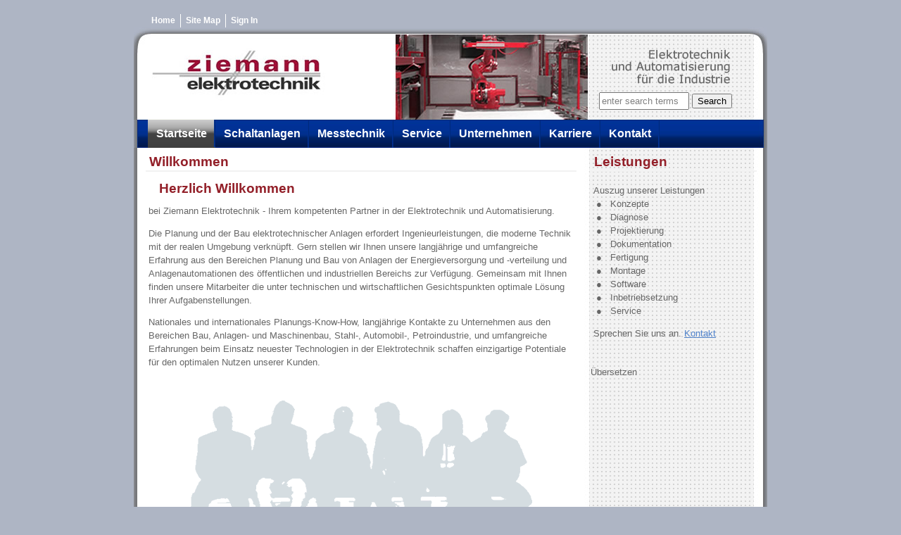

--- FILE ---
content_type: text/html; charset=utf-8
request_url: https://www.ziemann-elektrotechnik.de/
body_size: 14588
content:

<!DOCTYPE html>
<html> 
<head id="ctl00_Head1"><title>
	Startseite - Ziemann Elektrotechnik
</title>
<link rel='stylesheet' type='text/css' href='//ajax.googleapis.com/ajax/libs/jqueryui/1.10.2/themes/cupertino/jquery-ui.css' />
<link rel='stylesheet' type='text/css' href='/csshandler.ashx?skin=Ziemann&amp;s=1&amp;v=2.4.0.8&amp;sv=00000000-0000-0000-0000-000000000000' />

<meta http-equiv="Content-Type" content="text/html; charset=utf-8" />
<link rel="search" type="application/opensearchdescription+xml" title="Ziemann Elektrotechnik Site Search" href="https://www.ziemann-elektrotechnik.de/SearchEngineInfo.ashx" />
	<!--[if IE]>
	<meta http-equiv="Page-Enter" content="blendTrans(Duration=0)" /><meta http-equiv="Page-Exit" content="blendTrans(Duration=0)" />
	<![endif]-->
	<meta name="viewport" content="width=670, initial-scale=0.45, minimum-scale=0.45" />
<link rel='shortcut icon' href='/Data/Sites/1/skins/Ziemann/favicon.ico' />
<script src="//ajax.googleapis.com/ajax/libs/jquery/1.9.1/jquery.min.js" type="text/javascript" ></script>
<script src="//ajax.googleapis.com/ajax/libs/jqueryui/1.10.2/jquery-ui.min.js" type="text/javascript" ></script>
<link rel='canonical' href='http://www.ziemann-elektrotechnik.de/home.aspx' /><style type="text/css">
	.ctl00_SiteMenu1_ctl00_0 { background-color:white;visibility:hidden;display:none;position:absolute;left:0px;top:0px; }
	.ctl00_SiteMenu1_ctl00_1 { text-decoration:none; }
	.ctl00_SiteMenu1_ctl00_2 {  }

</style></head>
<body class="pagebody">
<form method="post" action="/" id="aspnetForm">
<div class="aspNetHidden">
<input type="hidden" name="ctl00_ScriptManager1_HiddenField" id="ctl00_ScriptManager1_HiddenField" value="" />
<input type="hidden" name="__EVENTTARGET" id="__EVENTTARGET" value="" />
<input type="hidden" name="__EVENTARGUMENT" id="__EVENTARGUMENT" value="" />
<input type="hidden" name="__VIEWSTATEFIELDCOUNT" id="__VIEWSTATEFIELDCOUNT" value="3" />
<input type="hidden" name="__VIEWSTATE" id="__VIEWSTATE" value="3jqsm2kY6yG4aTIWWQTkRa4afWS3JaV16ZYjjM0aOEGZqVn5yP+WP9cgK4dcuaKEeT7+l0RgowemTT3acGYjxVB23FQfXCSONNCA9sEEyI+hEjehLdCMTm7/[base64]/GRXMRILgB0ypIZa+V/dJQBfVDTsANE+9Ee0bUMkR+Xz953tXgpg8ZTVjq/+NvXLSkpJMehHlCDLJNDpq+g31wil7dvWw/ZTVt" />
<input type="hidden" name="__VIEWSTATE1" id="__VIEWSTATE1" value="o6yJttjecNxAuelht0HN6f0usU2xvjVamxXIUldLEnyLrAfNDyUDYjjm6zhALd9x3xnva+kQyPezvSH/CLg9jGqQwJXI37ujKITcIgDj1UY5JFH4/TfeIfdcyTHuN8mTBpv5cURcg1q+/UO/K8QVKiGbfyVX/iErzPGq8ZPKzrn78l8w6MWuUiOVE0FZGolMd4+TUGwAGlEcET+F9qw6T6C/H/4d27Wc4kKlT6xboMydYXGoXrQZf6sMcnGP1HX3kllSf8o0gDe+DSPgfalKnxpPvFaxqsj24pHdIHYRNc/lair/8BOXbLQr18QizVWvkoX7TkTVRo4gw3SpP6gNrF6XAOCrgf+5Yh5AB6mvgw6j2nUeARunKwJ9t5Bo6ix4tZqCsFzAdI9tln5TA65dvQcF1QhE1DueDmLuzmgVqJoJ0InqyBPnqrLuDFJtbFUKZAYA/mzNtppnT7K7MVR6K8TIs4TrByL1oJWmSl6uCGHWEtNsDLqV" />
<input type="hidden" name="__VIEWSTATE2" id="__VIEWSTATE2" value="dCCq/wJmU8dlGlN+98i2MZBFy81JFO3xlqOh6v6ZHIfZyM9Py2umcXXeoLdecIomB4URcjXMRzJTQrpkICeCfC1uIma7WVauTCpzfkQi3XEu5F0HEVe4aAphPC1z3zSfPbKoCEG3xvwQ0wywXw3hZiyiwcWaCZ+fLB+owaVZ/sEp5pLE4CI/OnsC3jMJ5MutwfdcxRZiPN/mybC9DVt7f26/srvfA82nFKD+zUSAv4IkoK7isGm5LirmH6age1rNlbBh08M6z6Uc10hgMZEm1GCjeGq2jWyRx146LO7Rz1OXcVpkbwQ=" />
</div>

<script type="text/javascript">
//<![CDATA[
var theForm = document.forms['aspnetForm'];
if (!theForm) {
    theForm = document.aspnetForm;
}
function __doPostBack(eventTarget, eventArgument) {
    if (!theForm.onsubmit || (theForm.onsubmit() != false)) {
        theForm.__EVENTTARGET.value = eventTarget;
        theForm.__EVENTARGUMENT.value = eventArgument;
        theForm.submit();
    }
}
//]]>
</script>


<script src="/WebResource.axd?d=pynGkmcFUV13He1Qd6_TZK5JWDmUGo2zyc4nBv_wH27XoflDwDCGSnY7F40awNN9MU2onQ2&amp;t=638901608248157332" type="text/javascript"></script>


<script src="/ScriptResource.axd?d=[base64]" type="text/javascript"></script>
<div class="aspNetHidden">

	<input type="hidden" name="__VIEWSTATEGENERATOR" id="__VIEWSTATEGENERATOR" value="CA0B0334" />
	<input type="hidden" name="__EVENTVALIDATION" id="__EVENTVALIDATION" value="JGuj5UwOaNozWz8Prz0thxj03BaZCfPVhu29CWI46uDFQ84lByoZBtfP5E8QdjQtVc32CQd9MpcUEhWHUOS65ml3kTLMW25QAX+VEd9n7mLWhyR+yOCgs2LCCdh4VrEjzj/xNzlhfxH9v8LVlejbebxUEZOCMQqYu4cSuuRyUFBlzplT" />
</div>



<script type="text/javascript">
//<![CDATA[
Sys.WebForms.PageRequestManager._initialize('ctl00$ScriptManager1', 'aspnetForm', [], [], [], 90, 'ctl00');
//]]>
</script>

<div id="outerwrap">
<div class="topnav">
    <ul>
    
    <li class="firstnav"><a class="sitelink homelink" href="/">Home</a></li>
    <li class="topnavitem"><a class="sitelink" href="/SiteMap.aspx">Site Map</a></li>
    
    
    
    
    
    <li class="topnavitem"><a class="sitelink" rel="nofollow" href="/Secure/Login.aspx?returnurl=%2f">Sign In</a></li>
    
    </ul>  
</div> 
<div id="wrapwebsite">
    <div id="wrapheader">
	    <h1 class='art-Logo-name art-logo-name siteheading '><a class='siteheading' href='https://www.ziemann-elektrotechnik.de/Default.aspx'>Ziemann Elektrotechnik</a></h1>
	    <a href='#startcontent' class='skiplink'>Skip over navigation</a>
        
        <div class="searchpanel">
        <div id='ctl00_SearchInput1_pnlS' class=''>

<div id="ctl00_SearchInput1_pnlSearch" class="searchpanel " onkeypress="javascript:return WebForm_FireDefaultButton(event, &#39;ctl00_SearchInput1_btnSearch&#39;)" style="display:inline;">
	
<h2 id="ctl00_SearchInput1_heading" style="position: absolute; left:-2000px; text-indent: -999em;"><label for="ctl00_SearchInput1_txtSearch" id="ctl00_SearchInput1_lblSearchHeading">Site Search</label></h2>
<input onfocus="javascript:watermarkEnter(this, &#39;enter search terms&#39;);" onblur="javascript:watermarkLeave(this, &#39;enter search terms&#39;);" name="ctl00$SearchInput1$txtSearch" type="text" id="ctl00_SearchInput1_txtSearch" title="Site Search" class="watermarktextbox" />
<input type="submit" name="ctl00$SearchInput1$btnSearch" value="Search" id="ctl00_SearchInput1_btnSearch" />


</div>

</div>
        </div>
    </div>
    <div class="wrapmenu">
    

<div class="AspNet-Menu-Horizontal" id="ctl00_SiteMenu1_ctl00">
		<ul class="AspNet-Menu">
			<li class="AspNet-Menu-Leaf AspNet-Menu-SelectedLeaf">
				<a href="/home.aspx" class="AspNet-Menu AspNet-Menu-SelectedLeaf">
					<span>Startseite</span></a>
			</li>
			<li class="AspNet-Menu-Leaf">
				<a href="/schaltanlagen.aspx" class="AspNet-Menu">
					<span>Schaltanlagen</span></a>
			</li>
			<li class="AspNet-Menu-Leaf">
				<a href="/messtechnik.aspx" class="AspNet-Menu">
					<span>Messtechnik</span></a>
			</li>
			<li class="AspNet-Menu-Leaf">
				<a href="/service.aspx" class="AspNet-Menu">
					<span>Service</span></a>
			</li>
			<li class="AspNet-Menu-Leaf">
				<a href="/unternehmen.aspx" class="AspNet-Menu">
					<span>Unternehmen</span></a>
			</li>
			<li class="AspNet-Menu-Leaf">
				<a href="/karriere-1.aspx" class="AspNet-Menu">
					<span>Karriere</span></a>
			</li>
			<li class="AspNet-Menu-Leaf">
				<a href="/kontakt.aspx" class="AspNet-Menu">
					<span>Kontakt</span></a>
			</li>
		</ul>

</div>


	</div>		        
    <div id="wrapcenter">
	    
	    <div id="ctl00_divCenter" class="art-layout-cell art-content center-rightmargin cmszone">
	
            
	        
	        
<div id='ctl00_mainContent_ctl00_pnlOuterWrap' class=''>

<div class='rtop'><div class='r1'></div><div class='r2'></div><div class='r3'></div><div class='r4'></div></div>
<div id='ctl00_mainContent_ctl00_pnlInnerWrap' class='panelwrapper htmlmodule'>

<h2 id="module0" class=" moduletitle">Willkommen</h2>
<div id='ctl00_mainContent_ctl00_pnlOuterBody' class=''>

<div id='ctl00_mainContent_ctl00_pnlInnerBody' class='modulecontent'>


<div id='ctl00_mainContent_ctl00_divContent' class=''>
<h2>
	Herzlich Willkommen</h2>
<p>
	bei Ziemann Elektrotechnik - Ihrem kompetenten Partner in der Elektrotechnik und Automatisierung.</p>
<p style="margin-top: 0pt; margin-bottom: 0pt; text-align: left; direction: ltr; unicode-bidi: embed;">
	Die Planung und der Bau elektrotechnischer Anlagen erfordert Ingenieurleistungen, die moderne Technik mit der realen Umgebung verkn&uuml;pft. Gern stellen wir Ihnen unsere langj&auml;hrige und umfangreiche Erfahrung aus den Bereichen Planung und Bau von Anlagen der Energieversorgung und -verteilung und Anlagenautomationen des &ouml;ffentlichen und industriellen Bereichs zur Verf&uuml;gung. Gemeinsam mit Ihnen finden unsere Mitarbeiter die unter technischen und wirtschaftlichen Gesichtspunkten optimale L&ouml;sung Ihrer Aufgabenstellungen.</p>
<p>
	Nationales und internationales Planungs-Know-How, langj&auml;hrige Kontakte zu Unternehmen aus den Bereichen Bau, Anlagen-&nbsp;und Maschinenbau, Stahl-, Automobil-, Petroindustrie, und umfangreiche Erfahrungen beim Einsatz neuester Technologien in der Elektrotechnik schaffen einzigartige Potentiale f&uuml;r den optimalen Nutzen unserer Kunden.</p>
<p>
	&nbsp;</p>
<p style="text-align: center;">
	<img alt="" src="/Data/Sites/1/images/group03.gif" style="width: 486px; height: 267px;" /></p>

</div>
<input type="hidden" name="ctl00$mainContent$ctl00$hdnIsDirty" id="ctl00_mainContent_ctl00_hdnIsDirty" />






</div>
<div id='ctl00_mainContent_ctl00_divFooter' class='modulefooter'>

</div>

</div>
<div id='ctl00_mainContent_ctl00_divCleared' class='cleared'>

</div>

</div>
<div class='rbottom'><div class='r4'></div><div class='r3'></div><div class='r2'></div><div class='r1'></div></div>

</div>

	    
</div>
	    <div id="ctl00_divRight" class="art-layout-cell art-sidebar2 rightside right2column cmszone">
	
			    
<div id='ctl00_rightContent_ctl00_pnlOuterWrap' class=''>

<div class='rtop'><div class='r1'></div><div class='r2'></div><div class='r3'></div><div class='r4'></div></div>
<div id='ctl00_rightContent_ctl00_pnlInnerWrap' class='panelwrapper htmlmodule'>

<h2 id="module29" class=" moduletitle">Leistungen</h2>
<div id='ctl00_rightContent_ctl00_pnlOuterBody' class=''>

<div id='ctl00_rightContent_ctl00_pnlInnerBody' class='modulecontent'>


<div id='ctl00_rightContent_ctl00_divContent' class=''>
<p>
	Auszug unserer Leistungen<br />
	&nbsp;●&nbsp;&nbsp; Konzepte<br />
	&nbsp;●&nbsp;&nbsp; Diagnose<br />
	&nbsp;●&nbsp;&nbsp; Projektierung<br />
	&nbsp;●&nbsp;&nbsp; Dokumentation<br />
	&nbsp;●&nbsp;&nbsp; Fertigung<br />
	&nbsp;●&nbsp;&nbsp; Montage<br />
	&nbsp;●&nbsp;&nbsp; Software<br />
	&nbsp;●&nbsp;&nbsp; Inbetriebsetzung<br />
	&nbsp;●&nbsp;&nbsp; Service</p>
<p>
	Sprechen Sie uns an. <a href="/kontakt.aspx">Kontakt</a></p>

</div>
<input type="hidden" name="ctl00$rightContent$ctl00$hdnIsDirty" id="ctl00_rightContent_ctl00_hdnIsDirty" />






</div>
<div id='ctl00_rightContent_ctl00_divFooter' class='modulefooter'>

</div>

</div>
<div id='ctl00_rightContent_ctl00_divCleared' class='cleared'>

</div>

</div>
<div class='rbottom'><div class='r4'></div><div class='r3'></div><div class='r2'></div><div class='r1'></div></div>

</div>
<div id="ctl00_rightContent_ctl01_pnlWrapper" class="panelwrapper GoogleTranslateModule">
		
<a id='module28' class='moduleanchor'></a>&#220;bersetzen
<div id="ctl00_rightContent_ctl01_pnlGoogleTranslateModule" class="modulecontent">
			


		</div>

	</div>


	    
</div>		
	</div>
</div>
<div id="wrapfooter">
        <br class="clear" />
        <a class="sitemaplink" href="/SiteMap.aspx">Site Map</a> |
        <a href='/?skin=printerfriendly' rel='nofollow'>Printable View</a> |
        &copy; 2008 - 2026 Ziemann Elektrotechnik |
	    <a href='http://www.mojoportal.com?utm_source=usersite&amp;utm_medium=referral&amp;utm_campaign=poweredbymojo' >Powered by mojoPortal</a> |
	    <a rel='nofollow' href='http://validator.w3.org/check?uri=referer'  title='Valid HTML 5'>HTML 5</a> |
	    <a rel='nofollow' href='http://jigsaw.w3.org/css-validator/validator?uri=https://www.ziemann-elektrotechnik.de/csshandler.ashx?skin=Ziemann'  title='Valid CSS'>CSS</a> |
        <a title="Visit the web site of the webmaster" href="http://www.stoll-is.de/">powered by www.stoll-is.de</a>
    </div>
</div>
<script type="text/javascript">
$(document).ready(function(){
	$("span.downarr a").click(function() {
	$("#toolbar").fadeOut();
    $("#toolbarbut").fadeIn("slow");    
  });
  $("span.showbar a").click(function() {
	$("#toolbar").fadeIn();
    $("#toolbarbut").fadeOut("slow");  	
  });
  $("span.downarr a, span.showbar a").click(function() {
   return false;                                         
	});	
});	
</script>




<script type="text/javascript">Sys.Application.add_load(function() { var form = Sys.WebForms.PageRequestManager.getInstance()._form; form._initialAction = form.action = window.location.href; }); </script>
<script type="text/javascript">
//<![CDATA[
(function() {var fn = function() {$get("ctl00_ScriptManager1_HiddenField").value = '';Sys.Application.remove_init(fn);};Sys.Application.add_init(fn);})();
var callBackFrameUrl='/WebResource.axd?d=beToSAE3vdsL1QUQUxjWdSDgVpV_3ANaGncN1dXiun_Q_EJgRAEKsN2NPPdyMK7N5Vblww2&t=638901608248157332';
WebForm_InitCallback();//]]>
</script>

<script type="text/javascript" > $('div.mojo-accordion').accordion({});$('div.mojo-accordion-nh').accordion({heightStyle:'content',animate:{opacity:'toggle',duration:'400'}}); $('div.mojo-tabs').tabs({}); $('input.jqbutton').button(); $('.jqtt').tooltip(); $('.faqs dd').hide();$('.faqs dt').hover(function(){$(this).addClass('hover')},function(){$(this).removeClass('hover')}).click(function(){ $(this).next().slideToggle('normal'); });  $("a.unclickable").click(function(){ return false; });</script><script type='text/javascript'>
<!--

  var wmctl00_SearchInput1_txtSearch = document.getElementById('ctl00_SearchInput1_txtSearch'); if(wmctl00_SearchInput1_txtSearch){wmctl00_SearchInput1_txtSearch.value = 'enter search terms';}
//-->
</script></form>
</body>
</html>
